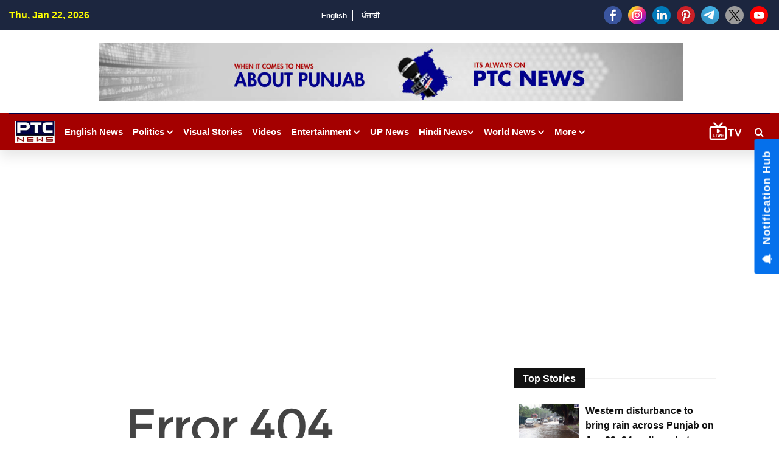

--- FILE ---
content_type: text/html; charset=UTF-8
request_url: https://www.ptcnews.tv/tags/cricketing-acumen
body_size: 88143
content:
<html lang="en">
<head>
    <meta charset="utf-8">
    <meta name="viewport" content="width=device-width, initial-scale=1">
    <meta name="robots" content="index, follow">
	<meta name="robots" content="max-image-preview:large">
    <link href="https://fonts.googleapis.com/css2?family=Lato:wght@400;700;900&display=swap" rel="stylesheet">
    <link rel="stylesheet" href="https://cdnjs.cloudflare.com/ajax/libs/font-awesome/5.15.3/css/all.min.css">
    
	<link rel="shortcut icon" href="https://ptcnews-wp.s3.ap-south-1.amazonaws.com/wp-content/uploads/2022/10/favicon.ico">
	<link rel="apple-touch-icon" href="https://ptcnews-wp.s3.ap-south-1.amazonaws.com/wp-content/uploads/2022/10/favicon.ico">
	
	<!-- new css and js start here -30-09-2023 -->
	<link href="https://media.ptcnews.tv/wp-content/uploads/2025/assests/bootstrap.min.css?v=1.2" rel="stylesheet">
	<script type="text/javascript" src="https://ajax.googleapis.com/ajax/libs/jquery/3.5.1/jquery.min.js"></script>
	<link href="https://ptcnews-wp.s3.ap-south-1.amazonaws.com/wp-content/uploads/2016/header.css?v=1.1" rel="stylesheet">
	<!-- new css and js end here -30-09-2023 -->
	<link rel="stylesheet" href="https://maxcdn.bootstrapcdn.com/font-awesome/4.7.0/css/font-awesome.min.css">
	
	
    <!--<link rel="stylesheet" href="https://cdnjs.cloudflare.com/ajax/libs/OwlCarousel2/2.3.4/assets/owl.carousel.min.css">
    <link rel="stylesheet" href="https://cdnjs.cloudflare.com/ajax/libs/OwlCarousel2/2.3.4/assets/owl.theme.default.min.css">-->
    <!--<link rel="stylesheet" href="https://cdn.jsdelivr.net/jquery.slick/1.5.9/slick.css">-->
	<!--<link rel="stylesheet" href="https://unpkg.com/swiper/swiper-bundle.min.css" />-->
	<!--<link href="https://ptcnews-wp.s3.ap-south-1.amazonaws.com/wp-content/uploads/2022/07/swiperslide.css" rel="stylesheet" /> -->
	<link rel="canonical" href="https://www.ptcnews.tv/tags/cricketing-acumen">
	<!--<link rel="preconnect" crossorigin href="https://asia-south1-justbaat-dev.cloudfunctions.net">
	<link rel="preconnect" crossorigin href="https://justbaat.org">-->
	
	<!--link rel="stylesheet" href="<?//= BASEPATH;?>/all-new1.css">
    <link rel="stylesheet" href="<?//= BASEPATH;?>/app.css">
    <link rel="stylesheet" href="<?//= BASEPATH;?>/custom.css"-->
	
	<link rel="stylesheet" href="https://ptcnews-wp.s3.ap-south-1.amazonaws.com/wp-content/uploads/2022/10/all-new1.css">
    <link rel="stylesheet" href="https://ptcnews-wp.s3.ap-south-1.amazonaws.com/wp-content/uploads/2022/10/app.css">
    <link rel="stylesheet" href="https://ptcnews-wp.s3.ap-south-1.amazonaws.com/wp-content/uploads/2022/10/custom.css">
	
  
	<style>
	h2 span{font-size: 1.5em !important; font-weight: bold} 
	h3 span{font-size: 1.17em !important; font-weight: bold} 
	h4 span{font-size: 1em !important; font-weight: bold} 
	h5 span{font-size: .83em !important; font-weight: bold} 
	h6 span{font-size: .67em !important; font-weight: bold}
	</style>
	
	<script async src="https://securepubads.g.doubleclick.net/tag/js/gpt.js"></script>
	<script>
	window.googletag = window.googletag || {cmd: []};
	googletag.cmd.push(function() {
				var REFRESH_KEY = 'refresh';
			var REFRESH_VALUE = 'true';
			var SECONDS_TO_WAIT_AFTER_VIEWABILITY = 30;
	  
	// Size mappings for different viewport sizes
	var mapping = googletag.sizeMapping()
	  .addSize([1024, 0], [[970, 66], [970, 250], [970, 90], [728, 250], [728, 90], [960, 90]])
	  .addSize([768, 0], [[728, 90], [728, 250]])
	  .addSize([555, 0], [[468, 60], [300, 250], [336, 280], [300, 200], [250, 250]])
	  .addSize([320, 0], [[300, 250], [336, 280], [300, 200], [250, 250], [320, 50], [300, 100], [320, 100]])
	  .addSize([1, 0], [[300, 250], [300, 200], [250, 250], [320, 50], [300, 100], [320, 100]])
	  .build();

	var mapping1 = googletag.sizeMapping()
	  .addSize([1024, 0], [[640, 480], [300, 250], [336, 280]])
	  .addSize([980, 0], [[640, 480], [300, 250], [336, 280]])
	  .addSize([640, 0], [[640, 480], [300, 250], [336, 280]])
	  .addSize([480, 0], [[400, 300], [300, 250], [336, 280]])
	  .addSize([1, 1], [[400, 300], [320, 50], [300, 100], [300, 50]])
	  .build();

	// Define ad slots
	 googletag.defineSlot('/21751221334/ptcnews/ptcnews_top', [[970, 250], [970, 90], [970, 66], [728, 90], [728, 250], [468, 60], [320, 50], [320, 100], [300, 100]], 'ptcnews_top')
	  .defineSizeMapping(mapping)
	  .setTargeting(REFRESH_KEY, REFRESH_VALUE)
	  .addService(googletag.pubads());

	googletag.defineSlot('/21751221334/ptcnews/ptcnews_sidebar_top', [[300, 250],[336, 280],[200, 200], [250, 250] ], 'ptcnews_sidebar_top')
	  .setTargeting(REFRESH_KEY, REFRESH_VALUE)
	  .addService(googletag.pubads());

	googletag.defineSlot('/21751221334/ptcnews/ptcnews_sidebar_mid', [[300, 250],[336, 280],[200, 200], [250, 250]], 'ptcnews_sidebar_mid')
	  .setTargeting(REFRESH_KEY, REFRESH_VALUE)
	  .addService(googletag.pubads());

	googletag.defineSlot('/21751221334/ptcnews/ptcnews_sidebar_bottom', [[300, 250],[336, 280],[300, 600],[300, 1050],[200, 200], [250, 250]], 'ptcnews_sidebar_bottom')
	  .setTargeting(REFRESH_KEY, REFRESH_VALUE)
	  .addService(googletag.pubads());

	googletag.defineSlot('/21751221334/ptcnews/ptcnews_inarticle', [[336, 280], [400, 300], [640, 480], [300, 250]], 'ptcnews_inarticle')
	  .defineSizeMapping(mapping1)
	  .setTargeting(REFRESH_KEY, REFRESH_VALUE)
	  .addService(googletag.pubads());

	// Refresh ads based on viewability
	googletag.pubads().addEventListener('impressionViewable', function(event) {
	  var slot = event.slot;
	  if (slot.getTargeting(REFRESH_KEY).indexOf(REFRESH_VALUE) > -1) {
		setTimeout(function() {
		  googletag.pubads().refresh([slot]);
		}, SECONDS_TO_WAIT_AFTER_VIEWABILITY * 1000);
	  }
	});

	// Optimization and service initialization
	googletag.pubads().enableSingleRequest();
	googletag.enableServices();
	});
	</script>
	
	
	<script async src="https://pagead2.googlesyndication.com/pagead/js/adsbygoogle.js?client=ca-pub-7626770012890039"
     crossorigin="anonymous"></script>

    <!--script type="text/javascript" src="https://cdn.jsdelivr.net/npm/lozad/dist/lozad.min.js"></script-->

    <!--Global site tag (gtag.js) - Google Analytics -->
    <script async src="https://www.googletagmanager.com/gtag/js?id=UA-80211895-1"></script>
    <script>
        window.dataLayer = window.dataLayer || [];
        function gtag(){dataLayer.push(arguments);}
        gtag('js', new Date());

        gtag('config', 'UA-80211895-1');
    </script>

    <!-- Global site tag (gtag.js) - Google Analytics -->
    <script async src="https://www.googletagmanager.com/gtag/js?id=G-X2N6EZDX10"></script>
    <script>
        window.dataLayer = window.dataLayer || [];
        function gtag(){dataLayer.push(arguments);}
        gtag('js', new Date());

        gtag('config', 'G-X2N6EZDX10');
    </script>

    
   <script async src="https://pagead2.googlesyndication.com/pagead/js/adsbygoogle.js"></script>
    <meta name="google" content="notranslate">
    <meta property="fb:pages" content="453129838040424"/>
	<meta property="fb:app_id" content="1238158712962277"/>


			<title>404 - https://www.ptcnews.tv - Page Not Found</title>
		<meta name="description" content=""/>
		<meta name="keywords" content=""/>
		
		<meta property="og:description" content="PTC Punjabi News (ਪੰਜਾਬੀ ਖ਼ਬਰਾਂ) - Get latest and punjab news, punjab latest news, punjab news live,breaking news at leading Punjabi news website. Find top stories related to politics, sports, sandalwood gossips, videos, photo gallery and much more."/>
		<meta property="og:title" content="Punjab News, Latest Breaking News and Live Updates | (ਪੰਜਾਬ ਖ਼ਬਰਾਂ) PTC News"/>
		<meta property="og:locale" content="en_US" />
		<meta property="og:url" content="https://www.ptcnews.tv" />
		<meta name="twitter:card" content="summary_large_image" />
		<meta name="twitter:site" content="@ptcnews" />
		<meta name="twitter:creator" content="@ptcnews" />
		
			
	
	<!--Start common schema for all pages--> 
	 <script type="application/ld+json">
	 {
		 "@context":"http://schema.org",
		 "name":"PTC News",
		 "@type":"Organization",
		 "url":"https://www.ptcnews.tv",
		 "logo": {
				  "@type": "ImageObject",
				  "url": "https://ptcnews-wp.s3.ap-south-1.amazonaws.com/wp-content/uploads/2022/09/small-logo.png",
				  "width":"600",
				  "height":"60"
				},
		 "address":[
		            {"@type":"PostalAddress",
					"streetAddress":"Plot No. 78 Okhla Industrial Area Phase – 3",
					"addressLocality":"New Delhi",
					"addressRegion":"India",
					"postalCode":"110020",
					"Telephone":"+91-11-41090809"
					}
					],
					"sameAs":
					[["https://www.facebook.com/ptcnewsonline","https://twitter.com/ptcnews","https://www.youtube.com/user/PTCNewsIndia"]]
	}
	</script>
	 
	 
	 
	 <script type="application/ld+json">{
		                                  "@context":"http://schema.org",
										  "@type":"WebSite",
										  "name": "PTC News",
										  "alternateName" : "PTC News",
										  "url":"https://www.ptcnews.tv",
										  "potentialAction": {
											"@type": "SearchAction",
											"target": {
											"@type": "EntryPoint",
											"urlTemplate": "https://www.ptcnews.tv/searchview/{search_term_string}"
											},
											"query-input": "required name=search_term_string"
											}
										  }
										  </script>
	 
	 <!--Start common schema for all pages-->
	
	<script src="https://ajax.googleapis.com/ajax/libs/jquery/3.5.1/jquery.min.js"></script>
	<!--<script src="https://cdn.jsdelivr.net/npm/bootstrap@5.2.0-beta1/dist/js/bootstrap.bundle.min.js" integrity="sha384-pprn3073KE6tl6bjs2QrFaJGz5/SUsLqktiwsUTF55Jfv3qYSDhgCecCxMW52nD2" crossorigin="anonymous"></script>-->
    
	<!--Start taboola script-->
	<script type="text/javascript">
	window._taboola = window._taboola || [];
	_taboola.push({article:'auto'});
	!function (e, f, u, i) {
	if (!document.getElementById(i)){
	e.async = 1;
	e.src = u;
	e.id = i;
	f.parentNode.insertBefore(e, f);
	}
	}(document.createElement('script'),
	document.getElementsByTagName('script')[0],
	'//cdn.taboola.com/libtrc/ptcnetwork-ptcnews/loader.js',
	'tb_loader_script');
	if(window.performance && typeof window.performance.mark == 'function')
	{window.performance.mark('tbl_ic');}
	</script>
	<!--End taboola script-->
	
	<style>
		.iw-search-field input.iw-search-btn {
			background: #9a0909;
			color: #fff;
			border: none;
			font-size: 13px;
			font-weight: 600;
			padding: 0 15px;
		}
		.iw-search-area {
			width:35px;
			height:35px;
			line-height:35px;
			text-align:center;
			margin-left:10px;
			position:relative;
			display:flex;
			align-items:center;
			justify-content:center
		}
		.iw-search-area>i {
			cursor:pointer;
			color:#fff
		}
		.iw-search-field {
			position:absolute;
			right:0;
			z-index:99999;
			top:50px;
			width:310px;
			display:none;
			background:#fff;
			border-top:2px solid #9a0909;
			padding:15px 15px 0;
			box-shadow:0 0 10px rgb(0 0 0 / 30%)
		}
		.iw-search-field:before {
			content:'';
			position:absolute;
			right:8px;
			top:-16px;
			width:0;
			height:0;
			border:7px solid transparent;
			border-bottom:7px solid #9a0909;
			border-right:7px solid transparent;
			border-left:7px solid transparent
		}
		.iw-search-field form {
			padding-bottom:15px;
			border-bottom:1px solid #ccc;
			margin:0 -15px
		}
		.iw-search-field form .input-group {
			padding:0 15px
		}
		.iw-search-field input.iw-search-btn {
			background:#9a0909;
			color:#fff;
			border:none;
			font-size:13px;
			font-weight:600;
			padding:0 15px
		}
		.iw-search-result-wrapper .iw-search-list ul {
			margin:0;
			padding:0;
			list-style:none
		}
		.iw-header-main .not-transparent {
			position: fixed;
			left: 0;
			top: 0;
			right: 0;
			z-index: 9;
		}
		@media (max-width: 767px){
			.iw-main-navigation>.iw-logo-area {
			    display: block;
			    padding: 3px;
			    margin-left: 13px;
			}
		}
	</style>
<script> window._izq = window._izq || []; window._izq.push(["init"]); </script>
<script src="https://cdn.izooto.com/scripts/8f0bc242690bad01e76b8b25c4ce99ea4ba4f5d5.js"></script>
<!-- Google Tag Manager -->
<script>(function(w,d,s,l,i){w[l]=w[l]||[];w[l].push({'gtm.start':
new Date().getTime(),event:'gtm.js'});var f=d.getElementsByTagName(s)[0],
j=d.createElement(s),dl=l!='dataLayer'?'&l='+l:'';j.async=true;j.src=
'https://www.googletagmanager.com/gtm.js?id='+i+dl;f.parentNode.insertBefore(j,f);
})(window,document,'script','dataLayer','GTM-58XN2R8G');</script>
<!-- End Google Tag Manager -->

<script type="text/javascript">
    (function(c,l,a,r,i,t,y){
        c[a]=c[a]||function(){(c[a].q=c[a].q||[]).push(arguments)};
        t=l.createElement(r);t.async=1;t.src="https://www.clarity.ms/tag/"+i;
        y=l.getElementsByTagName(r)[0];y.parentNode.insertBefore(t,y);
    })(window, document, "clarity", "script", "rcrclutele");
</script>
</head>   	
<body>
<!-- Google Tag Manager (noscript) -->
<noscript>
<iframe src="https://www.googletagmanager.com/ns.html?id=GTM-58XN2R8G"
height="0" width="0" style="display:none;visibility:hidden"></iframe>
</noscript>
<!-- End Google Tag Manager (noscript) -->
<div id="main-header">
   <div class="site-mobile-menu">
      <div class="site-mobile-menu-header">
         <div class="site-mobile-menu-close">
            <i class="fas fa-times closemenu"></i> 
            <div class="iw-mobile-social">
               <div class="iw-social-icon-area">
                  <ul>
                     					 
                     <li><a href="https://www.facebook.com/ptcnewsonline/" target="_blank"><img src="https://media.ptcnews.tv/wp-content/uploads/2023/06/small-facebook.png"></a></li>
                     <li><a href="https://www.instagram.com/ptc_news" target="_blank"><img src="https://media.ptcnews.tv/wp-content/uploads/2023/06/small-instagram.png"></a></li>
                     <li><a href="https://www.linkedin.com/company/70027467/admin/" target="_blank"><img src="https://media.ptcnews.tv/wp-content/uploads/2023/06/small-linkedin.png"></a></li>
                     <li><a href="https://in.pinterest.com/ptcnewsonline/" target="_blank"><img src="https://media.ptcnews.tv/wp-content/uploads/2023/06/small-pinterest.png"></a></li>
                     <li><a href="http://t.me/PTC_News" target="_blank"><img src="https://media.ptcnews.tv/wp-content/uploads/2023/06/small-tele.png"></a></li>
                     <li><a href="https://twitter.com/ptcnews" target="_blank"><img src="https://media.ptcnews.tv/wp-content/uploads/2023/08/small-twitter-new.png"></a></li>
                     <li><a href="https://www.youtube.com/user/PTCNewsIndia" target="_blank"><img src="https://media.ptcnews.tv/wp-content/uploads/2023/06/small-youtube.png"></a></li>
                     <!-- <li><a href="https://www.kooapp.com/profile/ptcnews" target="_blank"><img src="https://media.ptcnews.tv/wp-content/uploads/2023/06/small-koo.png"></a></li> -->
					 
                  </ul>
               </div>
            </div>
         </div>
      </div>
      <div class="site-mobile-menu-body">
         <ul class="site-nav-wrap" >
		 
			<li class="has-children">
               <a href="https://www.ptcnews.tv/english-news"><span>English News</span></a>               
            </li>
						<li class="has-children">
				 <span id="collapesmenu_4" data-toggle="collapse" data-target="#collapseItem4" aria-expanded="false" class="fas fa-chevron-down arrow-collapse collapsed"></span> <a href="https://www.ptcnews.tv/politics" class="submenu-item">Politics</a>
				 <ul id="collapseItem4" class="collapse">
					<li><a href="https://www.ptcnews.tv/politics/punjab">Punjab</a></li>
					<li><a href="https://www.ptcnews.tv/politics/chandigarh">Chandigarh</a></li>
					<li><a href="https://www.ptcnews.tv/politics/delhi">Delhi</a></li>
					<li><a href="https://www.ptcnews.tv/politics/haryana">Haryana</a></li>
					<li><a href="https://www.ptcnews.tv/politics/himachal">Himachal</a></li>
					<li><a href="https://www.ptcnews.tv/politics/jammu-kashmir">Jammu &amp; Kashmir</a></li>
					<li><a href="https://www.ptcnews.tv/politics/uttar-pradesh">Uttar Pradesh</a></li>
				 </ul>
			</li>			
			<!--li><a href="<?//= BASEPATH;?>/tag/haryana-election">Haryana Election</a></li-->
			<li><a href="https://www.ptcnews.tv/visualstory-category/pa">Visual Stories</a></li>
			<li><a href="https://www.ptcnews.tv/videos">Videos</a></li>
			<li class="has-children" >
               <span id="collapesmenu_1" data-toggle="collapse" data-target="#collapseItem1" aria-expanded="false" class="fas fa-chevron-down arrow-collapse collapsed" ></span> <a href="https://www.ptcnews.tv/entertainment"><span>Entertainment</span></a> 
               <ul id="collapseItem1" class="collapse">
                  <li><a href="https://www.ptcnews.tv/entertainment/bollywood" class="submenu-item"><span>Bollywood</span></a></li>
                  <li><a href="https://www.ptcnews.tv/entertainment/music" class="submenu-item"><span>Music</span></a></li>
                  <li><a href="https://www.ptcnews.tv/entertainment/pollywood" class="submenu-item"><span>Pollywood</span></a></li>
               </ul>
            </li>
			<li><a target="_blank" href="https://up.ptcnews.tv/">Uttar Pradesh</a></li>
            <li class="has-children" >
               <span id="collapesmenu_0" data-toggle="collapse" data-target="#collapseItem0" aria-expanded="false" class="fas fa-chevron-down arrow-collapse collapsed" ></span> 
			   <a href="javascript:void(0)"><span>Hindi News</span></a>
               <ul id="collapseItem0" class="collapse">
                  <li><a href="https://www.ptcnews.tv/hindi-news/ptc-hindi-news-haryana" class="submenu-item">हरियाणा</a></li>
                  <li><a href="https://www.ptcnews.tv/hindi-news/ptc-hindi-news-himachal" class="submenu-item">हिमाचल</a></li>
               </ul>
            </li>
            <li class="has-children">
               <span id="collapesmenu_2" data-toggle="collapse" data-target="#collapseItem2" aria-expanded="false" class="fas fa-chevron-down arrow-collapse collapsed" ></span> <a href="https://www.ptcnews.tv/world-news"><span>World News</span></a> 
               <ul id="collapseItem2" class="collapse">
                  <li><a href="https://www.ptcnews.tv/world-news/usa" class="submenu-item">USA</a></li>
                  <li><a href="https://www.ptcnews.tv/world-news/canada" class="submenu-item">Canada</a></li>
                  <li><a href="https://www.ptcnews.tv/world-news/uk" class="submenu-item">UK</a></li>
                  <li><a href="https://www.ptcnews.tv/world-news/australia" class="submenu-item">Australia</a></li>
               </ul>
            </li>
            <!--<li><a href="/health-and-fitness"><span>Health</span></a></li>-->
            <!--li><a href="/jobs-and-education"><span>Education</span></a></li-->
            <!--li><a href="/sports"><span>Sports</span></a></li-->
			
            <!--li><a href="/budget"><span>Budget 2023</span></a></li-->
            <li><a href="https://www.ptcnews.tv/new-ptc-live"><span>PTC Live</span></a></li>
            <li class="has-children" >
               <span id="collapesmenu_3" data-toggle="collapse" data-target="#collapseItem3" aria-expanded="false" class="fas fa-chevron-down arrow-collapse collapsed"></span> <a href="javascript:void(0)"><span>More</span></a> 
               <ul id="collapseItem3" class="collapse">                  
				  <li><a href="https://www.ptcnews.tv/health-and-fitness" class="submenu-item">Health</a></li>
                  <li><a href="https://www.ptcnews.tv/business" class="submenu-item">Business</a></li>
                  <li><a href="https://www.ptcnews.tv/immigration" class="submenu-item">Immigration</a></li>
                  <li><a href="https://www.ptcnews.tv/automobiles" class="submenu-item">Automobiles</a></li>
				  <li><a href="https://www.ptcnews.tv/sports">Sports</a></li>
				                 </ul>
            </li>
         </ul>
      </div>
   </div>
   <div class="iw-topheader">
      <div class="container-fluid">
         <div class="iw-topheader-inner">
            <div class="iw-topheader-left">
               <div class="iw-data-time">Thu, Jan 22, 2026</div>
            </div>
            <div class="iw-topheader-mid">
               <div class="iw-language-options">
                  <ul>
                     <li><a href="https://www.ptcnews.tv/english-news">English</a></li>
                     <!--li><a href="">हिंदी</a></li-->
                     <li><a href="https://www.ptcnews.tv/latest-punjabi-news">ਪੰਜਾਬੀ</a></li>
                  </ul>
               </div>
            </div>
            <div class="iw-topheader-right">
               <div class="iw-social-icon-area">
                  <ul>
                     					 <li><a href="https://www.facebook.com/ptcnewsonline/" target="_blank"><img src="https://media.ptcnews.tv/wp-content/uploads/2023/06/small-facebook.png"></a></li>
                     <li><a href="https://www.instagram.com/ptc_news" target="_blank"><img src="https://media.ptcnews.tv/wp-content/uploads/2023/06/small-instagram.png"></a></li>
                     <li><a href="https://www.linkedin.com/company/70027467/admin/" target="_blank"><img src="https://media.ptcnews.tv/wp-content/uploads/2023/06/small-linkedin.png"></a></li>
                     <li><a href="https://in.pinterest.com/ptcnewsonline/" target="_blank"><img src="https://media.ptcnews.tv/wp-content/uploads/2023/06/small-pinterest.png"></a></li>
                     <li><a href="http://t.me/PTC_News" target="_blank"><img src="https://media.ptcnews.tv/wp-content/uploads/2023/06/small-tele.png"></a></li>
                     <li><a href="https://twitter.com/ptcnews" target="_blank"><img src="https://media.ptcnews.tv/wp-content/uploads/2023/08/small-twitter-new.png"></a></li>
                     <li><a href="https://www.youtube.com/user/PTCNewsIndia" target="_blank"><img src="https://media.ptcnews.tv/wp-content/uploads/2023/06/small-youtube.png"></a></li>
                     <!-- <li><a href="https://www.kooapp.com/profile/ptcnews" target="_blank"><img src="https://media.ptcnews.tv/wp-content/uploads/2023/06/small-koo.png"></a></li> -->
                  </ul>
               </div>
            </div>
         </div>
      </div>
   </div>
   <div class="iw-header-mid-area">
      <div class="container-fluid">
         <div class="row align-items-center">
            <div class="col-md-12 text-center">
               <div class="iw-adv-area">                 
				  <div class="iw-adv-area iw-width"><a href="#"><img src="https://ptcnews-wp.s3.ap-south-1.amazonaws.com/wp-content/uploads/2018/08/Website-Banner.jpg" alt="adv-img"></a></div>				  
				  
				   				  
               </div>
            </div>
         </div>
      </div>
   </div>
   <div class="iw-header-main">
      <div class="container-fluid">
         <div class="iw-header-inner">
            <div id="mob_menu"  class="iw-hamburger">
			    <i class="fas fa-bars"></i>
			</div>
            <div class="iw-main-navigation">
               <div class="iw-logo-area"><a href="https://www.ptcnews.tv"><img src="https://ptcnews-wp.s3.ap-south-1.amazonaws.com/wp-content/uploads/2022/07/ptcnews-logo.jpg" alt="logo"></a></div>
               <ul>
				<li class="has-children">
                     <a href="https://www.ptcnews.tv/english-news">English News </a>
                 </li>
			   
				
									<li class="has-children">
						<a href="https://www.ptcnews.tv/politics">Politics <span class="fas fa-chevron-down"></span></a> 
						<ul>
							<li><a href="https://www.ptcnews.tv/politics/punjab">Punjab</a></li>
							<li><a href="https://www.ptcnews.tv/politics/chandigarh">Chandigarh</a></li>
							<li><a href="https://www.ptcnews.tv/politics/delhi">Delhi</a></li>
							<li><a href="https://www.ptcnews.tv/politics/haryana">Haryana</a></li>
							<li><a href="https://www.ptcnews.tv/politics/himachal">Himachal</a></li>
							<li><a href="https://www.ptcnews.tv/politics/jammu-kashmir">Jammu &amp; Kashmir</a></li>
							<li><a href="https://www.ptcnews.tv/politics/uttar-pradesh">Uttar Pradesh</a></li>
						</ul>
					</li>
                    <li><a href="https://www.ptcnews.tv/visualstory-category">Visual Stories</a></li>					
					<!--li><a href="<?//= BASEPATH;?>/tag/haryana-election">Haryana Election</a></li-->
					<li><a href="https://www.ptcnews.tv/videos">Videos</a></li>
					<li class="has-children iw-megamenu">
                     <a href="https://www.ptcnews.tv/entertainment">Entertainment <span class="fas fa-chevron-down"></span></a>
                     <ul class="iw-submenu">
                        <li>
                           <div class="iw-sub_megamenu-list">
                              <div class="iw-submenu-categories">
                                 <ul>
                                    <li class="cat-active" id="all"><a href="https://www.ptcnews.tv/entertainment" class="submenu-item all"><span>All</span></a></li>
                                    <li class="" id="bollywood"><a href="https://www.ptcnews.tv/entertainment/bollywood" class="submenu-item bollywood"><span>Bollywood</span></a></li>
                                    <li class="" id="music"><a href="https://www.ptcnews.tv/entertainment/music" class="submenu-item music"><span>Music</span></a></li>
                                    <li class="" id="pollywood"><a href="https://www.ptcnews.tv/entertainment/pollywood" class="submenu-item pollywood"><span>Pollywood</span></a></li>
                                 </ul>
                              </div>
                              <div class="iw-submenu-content">
                                 <div class="iw-content-wrapper">
                                    <div class="iw-top-stories pb-4">
                                       <!----> 
                                       <div class="iw-wrapper">
                                          <div class="row" id="mediadataload"></div>
                                          <!---->
                                       </div>
                                       <div id="pagination-16">
                                          <!----> 
                                          <div id="uid_16" class="iw-pagination-control">									
											<a class="iw-prev-btn" id="iw-previous-btn" style="display:none;">
												<span class="fas fa-chevron-left" id="previousBtn" data-previouspageno="" ></span>
											</a> 
											<a class="iw-next-btn" id="iw-nxt-btn">
												<span class="fas fa-chevron-right" id="nxtBtn" data-nxtpageno="" ></span>
											</a>
										  </div>
                                          <!---->
                                       </div>
                                    </div>
                                 </div>
                              </div>
                           </div>
                        </li>
                     </ul>
                  </li>					
				  <li><a target="_blank" href="https://up.ptcnews.tv/">UP News</a></li>
                  <li class="has-children">
                     <a href="javascript:void(0)">Hindi News<span class="fas fa-chevron-down"></span></a> 
                     <ul>
                        <li><a href="https://www.ptcnews.tv/hindi-news/ptc-hindi-news-haryana">हरियाणा</a></li>
                        <li><a href="https://www.ptcnews.tv/hindi-news/ptc-hindi-news-himachal">हिमाचल</a></li>
                     </ul>
                  </li>
                  <li class="has-children">
                     <a href="https://www.ptcnews.tv/world-news">World News <span class="fas fa-chevron-down"></span></a> 
                     <ul>
                        <li><a href="https://www.ptcnews.tv/world-news/usa">USA</a></li>
                        <li><a href="https://www.ptcnews.tv/world-news/canada">Canada</a></li>
                        <li><a href="https://www.ptcnews.tv/world-news/uk">UK</a></li>
                        <li><a href="https://www.ptcnews.tv/world-news/australia">Australia</a></li>
                     </ul>
                  </li>
                  
                  <!--li><a href="/sports">Sports</a></li-->
				  
                  <!--li><a href="/budget">Budget 2023</a></li-->
				  <!--li><a href="/jobs-and-education">Education</a></li-->
                  <li class="has-children">
                     <a href="#">More <span class="fas fa-chevron-down"></span></a> 
                     <ul>
                        <li><a href="https://www.ptcnews.tv/health-and-fitness">Health</a></li>
                        <li><a href="https://www.ptcnews.tv/business">Business</a></li>
                        <li><a href="https://www.ptcnews.tv/immigration">Immigration</a></li>
                        <li><a href="https://www.ptcnews.tv/automobiles">Automobiles</a></li>
						<li><a href="https://www.ptcnews.tv/sports">Sports</a></li>
						                     </ul>
                  </li>
               </ul>
            </div>
            <div class="ptc-live-tv" style="margin-left:auto;">
               <a href="https://www.ptcnews.tv/new-ptc-live?utm_source=livetv&utm_medium=livetv&utm_campaign=live_tv_icon"><img src="https://media.ptcnews.tv/wp-content/uploads/2025/assests/livetv-icon.gif"></a>
            </div>
			<div  class="iw-search-area">
			    <i id="searchbutton" class="fa fa-search"></i>
			    <div  id="searchbox" class="iw-search-field" style="display: none;">
			        <form  method="GET" action="#">
			            <div class="input-group">
							<input type="text" name="searchstr" id="searchstr" placeholder="Search here.." class="form-control">
							<button type="button" name="searchbtn" id="searchbtn" class="iw-search-btn" style="background:#9a0909; color:#fff; border:none; font-size; 13px; font-weight:600; padding: 0 15px;">Click Me</button>
			            </div>
			        </form>
					
					<div class="iw-search-result-wrapper">
						<div class="iw-search-list" id="searched_data">
						</div>
					</div>
					 <form  method="POST" action="https://www.ptcnews.tv/searchview">
					<div class="iw-view-all-list-area" style="display:none;">
					    <input type="hidden" name="strr" id="strr">
					    <button type="submit" name="setSearchString" id="setSearchString" class="iw-search-btn" style="background:#9a0909; color:#fff; border:none; font-size; 13px; font-weight:600; padding: 0 15px; margin-top:10px">View more results</button>
					</div>
					</form>
			    </div>
			</div>
         </div>
      </div>
   </div>
</div>
<script>
$(document).ready(function(){
	var nxtBtn = '';
	var previousBtn = '';
	var totalRows = '';
	var pageNumber = '';
	var totalPages = '';
	var previousPageNumber = '';
	
	jQuery.ajax({
		url: 'https://www.ptcnews.tv/entertainpagination',
		type: 'POST',
		data: {'cat_id':30},
		success: function(results){
			//console.log(results);
			$('#mediadataload').html('');
			var filterdData= JSON.parse(results);
            var html = '';
		    html+=filterdData['data'];
		    $('#mediadataload').append(html);
			$('.iw-previous-btn').css({"display":"none"});
			totalPages = filterdData['totalPages'];
			pageNumber = filterdData['pageno']+1;
			
			
			if(filterdData['pageno']>=totalPages){
				$('#iw-nxt-btn').css({"display":"none"});
			}else{
				$('#nxtBtn').attr('data-nxtpageno',pageNumber);
				totalRows = filterdData['totalRows'];
			    $('#nxtBtn').attr('data-nxttotalRows',totalRows);
				//$('#nxtBtn').attr('data-searchString',searchString);
			}
		}
	});


	$(".all").hover(function(){
		$("#all").addClass("cat-active");
		$("#bollywood").removeClass("cat-active");
		$("#music").removeClass("cat-active");
		$("#pollywood").removeClass("cat-active");
		
		//var href = $(this).prop('href');
		jQuery.ajax({
			url: 'https://www.ptcnews.tv/entertainpagination',
			type: 'POST',
			data: {'cat_id':30},
			success: function(results){
				//console.log(results);
				$('#mediadataload').html('');
				var filterdData= JSON.parse(results);
				var html = '';
				html+=filterdData['data'];
				$('#mediadataload').append(html);
				$('.iw-previous-btn').css({"display":"none"});
				totalPages = filterdData['totalPages'];
				pageNumber = filterdData['pageno']+1;
				if(filterdData['pageno']>=totalPages){
					$('#iw-nxt-btn').css({"display":"none"});
				}else{
					$('#nxtBtn').attr('data-nxtpageno',pageNumber);
					totalRows = filterdData['totalRows'];
					$('#nxtBtn').attr('data-nxttotalRows',totalRows);
					//$('#nxtBtn').attr('data-searchString',searchString);
				}
			}
		});
	});
	
	
	$(".bollywood").hover(function(){

		$("#bollywood").addClass("cat-active");
		$("#all").removeClass("cat-active");		
		$("#music").removeClass("cat-active");
		$("#pollywood").removeClass("cat-active");
		
		//var href = $(this).prop('href');
		
		jQuery.ajax({
			url: 'https://www.ptcnews.tv/entertainpagination',
			type: 'POST',
			data: {'cat_id':25},
			success: function(results){
				//console.log(results);
				$('#mediadataload').html('');
				var filterdData= JSON.parse(results);
				var html = '';
				html+=filterdData['data'];
				$('#mediadataload').append(html);
				$('.iw-previous-btn').css({"display":"none"});
				totalPages = filterdData['totalPages'];
				pageNumber = filterdData['pageno']+1;
				if(filterdData['pageno']>=totalPages){
					$('#iw-nxt-btn').css({"display":"none"});
				}else{
					$('#nxtBtn').attr('data-nxtpageno',pageNumber);
					totalRows = filterdData['totalRows'];
					$('#nxtBtn').attr('data-nxttotalRows',totalRows);
					//$('#nxtBtn').attr('data-searchString',searchString);
				}
			}
		});		 
	});
	
	$(".music").hover(function(){
		$("#music").addClass("cat-active");
		$("#bollywood").removeClass("cat-active");
		$("#pollywood").removeClass("cat-active");
		$("#all").removeClass("cat-active");
		
		//var href = $(this).prop('href');		
		jQuery.ajax({
			url: 'https://www.ptcnews.tv/entertainpagination',
			type: 'POST',
			data: {'cat_id':33},
			success: function(results){
				//console.log(results);
				$('#mediadataload').html('');
				var filterdData= JSON.parse(results);
				var html = '';
				html+=filterdData['data'];
				$('#mediadataload').append(html);
				$('.iw-previous-btn').css({"display":"none"});
				totalPages = filterdData['totalPages'];
				pageNumber = filterdData['pageno']+1;
				if(filterdData['pageno']>=totalPages){
					$('#iw-nxt-btn').css({"display":"none"});
				}else{
					$('#nxtBtn').attr('data-nxtpageno',pageNumber);
					totalRows = filterdData['totalRows'];
					$('#nxtBtn').attr('data-nxttotalRows',totalRows);
					//$('#nxtBtn').attr('data-searchString',searchString);
				}
			}
		});	
		 
	});
	
	$(".pollywood").hover(function(){
		$("#pollywood").addClass("cat-active");
		$("#music").removeClass("cat-active");
		$("#bollywood").removeClass("cat-active");
		$("#all").removeClass("cat-active");
		
		//var href = $(this).prop('href');
		
		
		jQuery.ajax({
			url: 'https://www.ptcnews.tv/entertainpagination',
			type: 'POST',
			data: {'cat_id':32},
			success: function(results){
				//console.log(results);
				$('#mediadataload').html('');
				var filterdData= JSON.parse(results);
				var html = '';
				html+=filterdData['data'];
				$('#mediadataload').append(html);
				$('.iw-previous-btn').css({"display":"none"});
				totalPages = filterdData['totalPages'];
				pageNumber = filterdData['pageno']+1;
				if(filterdData['pageno']>=totalPages){
					$('#iw-nxt-btn').css({"display":"none"});
				}else{
					$('#nxtBtn').attr('data-nxtpageno',pageNumber);
					totalRows = filterdData['totalRows'];
					$('#nxtBtn').attr('data-nxttotalRows',totalRows);
					//$('#nxtBtn').attr('data-searchString',searchString);
				}
			}
		});
	});


	$("#iw-previous-btn").click(function(){
		
		if($('#all').hasClass('cat-active')){
			//alert('all');			
			var cat_id = 30;
		}else if($('#pollywood').hasClass('cat-active')){
			//alert('pollywood');
			var cat_id = 32;
		}else if($('#bollywood').hasClass('cat-active')){
			//alert('bollywood');
			var cat_id = 25;
		}else if($('#music').hasClass('cat-active')){
			//alert('music');
			var cat_id = 33;
		}else{
			//alert('30');
			var cat_id = 30;
		}			
		
		jQuery.ajax({  
			url: 'https://www.ptcnews.tv/entertainpagination',
			type: 'POST',
			data: {'cat_id':cat_id, 'pageno':previousPageNumber, 'total_pages':totalRows},
			success: function(results){
				console.log(results);
				$('#mediadataload').html('');
				var prevFilterdData= JSON.parse(results);
                var preHtml = '';
		        preHtml+=prevFilterdData['data'];			
		        $('#mediadataload').append(preHtml);
				totalPages = prevFilterdData['totalPages'];
				
				if(prevFilterdData['pageno']<= 1){
				    $('#iw-previous-btn').css({"display":"none"});
				}else{
					previousPageNumber = prevFilterdData['pageno']-1;
					$('#iw-previous-btn').css({"display":"inline-flex"});
					$('#previousBtn').attr('data-previouspageno',previousPageNumber);
				}

				if(prevFilterdData['pageno']>=totalPages){
				    $('#iw-nxt-btn').css({"display":"none"});
				}else{
					var newPageNumber = prevFilterdData['pageno']+1;
				    pageNumber = newPageNumber;
			        $('#nxtBtn').attr('data-nxtpageno',pageNumber);
			        totalRows = prevFilterdData['totalRows'];
			        $('#nxtBtn').attr('data-nxttotalRows',totalRows);
					$('#iw-nxt-btn').css({"display":"inline-flex"});
				}
			}
		});
	});	
	
	
	$("#iw-nxt-btn").click(function(){
		
		if($('#all').hasClass('cat-active')){
			//alert('yes');			
			var cat_id = 30;
		}else if($('#pollywood').hasClass('cat-active')){
			var cat_id = 32;
		}else if($('#bollywood').hasClass('cat-active')){
			var cat_id = 25;
		}else if($('#music').hasClass('cat-active')){
			var cat_id = 33;
		}else{
			var cat_id = 30;
		}
		
		jQuery.ajax({  
			url: 'https://www.ptcnews.tv/entertainpagination',
			type: 'POST',
			data: {'cat_id':cat_id,'pageno':pageNumber, 'total_pages':totalRows},
			
			success: function(results) {
				console.log(results);
				$('#mediadataload').html('');
				var nextFilterdData= JSON.parse(results);
                var nextHtml = '';
		        nextHtml+=nextFilterdData['data'];			
		        $('#mediadataload').append(nextHtml);
				totalPages = nextFilterdData['totalPages'];
				if(nextFilterdData['pageno']<= 1){
				    $('#iw-previous-btn').css({"display":"none"});
				}else{
					previousPageNumber = nextFilterdData['pageno']-1;
					$('#iw-previous-btn').css({"display":"inline-flex"});
					$('#previousBtn').attr('data-previouspageno',previousPageNumber);
				}
				
				if(nextFilterdData['pageno']>=totalPages){
				    $('#iw-nxt-btn').css({"display":"none"});
				}else{
					var newPageNumber = nextFilterdData['pageno']+1;
				    pageNumber = newPageNumber;
			        $('#nxtBtn').attr('data-nxtpageno',pageNumber);
			        totalRows = nextFilterdData['totalRows'];
			        $('#nxtBtn').attr('data-nxttotalRows',totalRows);
				}
			}
		});
	});
	
});
</script>


<section id="post" class="py-4" style="transform: none;">
<div class="iw-post-grid-wrapper" style="transform: none;">
<div class="container" style="transform: none;">


<div class="row" style="transform: none;">
<div class="col-md-8">
<div class="row theiaStickySidebar">
<img src="https://ptcnews-wp.s3.ap-south-1.amazonaws.com/wp-content/uploads/2022/07/error-404.png">
</div>


<!--Ads After Latest News-->    
<!--ins class="adsbygoogle" style="display:block" data-ad-client="ca-pub-7626770012890039" data-ad-slot="7827438530" data-ad-format="auto" data-full-width-responsive="true">
</ins-->

</div>


<div class="col-md-4 sidebar" style="position: relative; overflow: visible; box-sizing: border-box; min-height: 1px;">
<div class="theiaStickySidebar" style="padding-top: 1px; padding-bottom: 1px; position: static; transform: none; left: 885.5px; top: 0px;">
<div class="mb-4">
<div>
</div>
</div> 




<div class="iw-top-stories iw-stories-style pb-4 iw-skyblue-sec">
<div class="sec-title border-0">
<h2 class="iw-main-heading-title">Top Stories</h2>
</div>
<div class="row">
<div class="col-md-12">
<div class="iw-module-wrapper style2 mb-3">
<div class="iw-module-thumbnail">
<a href="https://www.ptcnews.tv/punjab-2/western-disturbance-punjab-rain-yellow-alert-gurdaspur-pathankot-amritsar-4420408">
<img src="https://media.ptcnews.tv/wp-content/uploads/2026/01/42d03355e025c23243346128d01a358b_1280X720.webp" alt="" title="Western disturbance to bring rain across Punjab on Jan 23–24; yellow alert issued for Gurdaspur, Pathankot, Amritsar"></a>
</div>
<div class="iw-module-details">
<div class="iw-module-title-area">
<h3 class="iw-news-title">
<a href="https://www.ptcnews.tv/punjab-2/western-disturbance-punjab-rain-yellow-alert-gurdaspur-pathankot-amritsar-4420408" title="Western disturbance to bring rain across Punjab on Jan 23–24; yellow alert issued for Gurdaspur, Pathankot, Amritsar">Western disturbance to bring rain across Punjab on Jan 23–24; yellow alert issued for Gurdaspur, Pathankot, Amritsar</a>
</h3>
</div>
<div class="iw-module-meta-info"><span class="iw-post-date">
January 22nd 2026</span>
</div>
</div>
</div>
<div class="iw-module-wrapper style2 mb-3">
<div class="iw-module-thumbnail">
<a href="https://www.ptcnews.tv/punjab-2/blast-threat-email-to-dips-school-in-tanda-ahead-of-cm-mann-republic-day-event-4420402">
<img src="https://media.ptcnews.tv/wp-content/uploads/2026/01/100648b047eb4646fda4e9cb626b933d_1280X720.webp" alt="" title="Blast threat email to DIPS school in Tanda ahead of CM Mann’s Republic Day event; probe underway"></a>
</div>
<div class="iw-module-details">
<div class="iw-module-title-area">
<h3 class="iw-news-title">
<a href="https://www.ptcnews.tv/punjab-2/blast-threat-email-to-dips-school-in-tanda-ahead-of-cm-mann-republic-day-event-4420402" title="Blast threat email to DIPS school in Tanda ahead of CM Mann’s Republic Day event; probe underway">Blast threat email to DIPS school in Tanda ahead of CM Mann’s Republic Day event; probe underway</a>
</h3>
</div>
<div class="iw-module-meta-info"><span class="iw-post-date">
January 22nd 2026</span>
</div>
</div>
</div>
<div class="iw-module-wrapper style2 mb-3">
<div class="iw-module-thumbnail">
<a href="https://www.ptcnews.tv/punjab-2/punjab-launches-rs-10-lakh-mukh-mantri-sehat-bima-yojana-who-is-eligible-for-it-4420388">
<img src="https://media.ptcnews.tv/wp-content/uploads/2026/01/72ed3b7f34e4ed2d75370f1835e02548_1280X720.webp" alt="" title="Punjab launches Rs 10 lakh Mukh Mantri Sehat Bima Yojana; who is eligible for it?"></a>
</div>
<div class="iw-module-details">
<div class="iw-module-title-area">
<h3 class="iw-news-title">
<a href="https://www.ptcnews.tv/punjab-2/punjab-launches-rs-10-lakh-mukh-mantri-sehat-bima-yojana-who-is-eligible-for-it-4420388" title="Punjab launches Rs 10 lakh Mukh Mantri Sehat Bima Yojana; who is eligible for it?">Punjab launches Rs 10 lakh Mukh Mantri Sehat Bima Yojana; who is eligible for it?</a>
</h3>
</div>
<div class="iw-module-meta-info"><span class="iw-post-date">
January 22nd 2026</span>
</div>
</div>
</div>
<div class="iw-module-wrapper style2 mb-3">
<div class="iw-module-thumbnail">
<a href="https://www.ptcnews.tv/punjab-2/wanted-criminal-shot-dead-in-ludhiana-park-police-probe-gang-rivalry-angle-4420354">
<img src="https://media.ptcnews.tv/wp-content/uploads/2026/01/4ccbfd8a1f778d430af061719892bc9a_1280X720.webp" alt="" title="Wanted criminal shot dead in Ludhiana park, police probe gang rivalry angle"></a>
</div>
<div class="iw-module-details">
<div class="iw-module-title-area">
<h3 class="iw-news-title">
<a href="https://www.ptcnews.tv/punjab-2/wanted-criminal-shot-dead-in-ludhiana-park-police-probe-gang-rivalry-angle-4420354" title="Wanted criminal shot dead in Ludhiana park, police probe gang rivalry angle">Wanted criminal shot dead in Ludhiana park, police probe gang rivalry angle</a>
</h3>
</div>
<div class="iw-module-meta-info"><span class="iw-post-date">
January 21st 2026</span>
</div>
</div>
</div>
<div class="iw-module-wrapper style2 mb-3">
<div class="iw-module-thumbnail">
<a href="https://www.ptcnews.tv/punjab-2/punjab-school-timings-revised-from-january-22-check-new-working-hours-4420344">
<img src="https://media.ptcnews.tv/wp-content/uploads/2026/01/5046e371d96e47b42e5a8a8eb3233c2a_1280X720.webp" alt="" title="Punjab: School timings revised from January 22; check new working hours"></a>
</div>
<div class="iw-module-details">
<div class="iw-module-title-area">
<h3 class="iw-news-title">
<a href="https://www.ptcnews.tv/punjab-2/punjab-school-timings-revised-from-january-22-check-new-working-hours-4420344" title="Punjab: School timings revised from January 22; check new working hours">Punjab: School timings revised from January 22; check new working hours</a>
</h3>
</div>
<div class="iw-module-meta-info"><span class="iw-post-date">
January 21st 2026</span>
</div>
</div>
</div>
<div class="iw-module-wrapper style2 mb-3">
<div class="iw-module-thumbnail">
<a href="https://www.ptcnews.tv/punjab-2/punjab-sacrilege-beadbi-incidents-sri-guru-granth-sahib-sacrilege-breaking-news-4420321">
<img src="https://media.ptcnews.tv/wp-content/uploads/2026/01/68d2366db212dfaac9cc4f5c2d6574c3_1280X720.webp" alt="" title="Sacrilege incidents surge across Punjab; three incidents reported in last 24 hours; govt under fire"></a>
</div>
<div class="iw-module-details">
<div class="iw-module-title-area">
<h3 class="iw-news-title">
<a href="https://www.ptcnews.tv/punjab-2/punjab-sacrilege-beadbi-incidents-sri-guru-granth-sahib-sacrilege-breaking-news-4420321" title="Sacrilege incidents surge across Punjab; three incidents reported in last 24 hours; govt under fire">Sacrilege incidents surge across Punjab; three incidents reported in last 24 hours; govt under fire</a>
</h3>
</div>
<div class="iw-module-meta-info"><span class="iw-post-date">
January 21st 2026</span>
</div>
</div>
</div>
</div>
</div>
</div> 



<div class="iw-adv-area mb-5">
<a href="#">
<img src="https://ptcnews-wp.s3.ap-south-1.amazonaws.com/wp-content/uploads/2022/07/img21.jpg" alt="adv-img"></a>
</div>
<div class="iw-top-stories iw-stories-style pb-4 iw-skyblue-sec">
<div class="sec-title border-0">
<h2 class="iw-main-heading-title">Latest Stories</h2>
</div> 
<div class="row">
<div class="col-md-12">
<div class="iw-module-wrapper style2 mb-3">
<div class="iw-module-thumbnail">
<a href="https://www.ptcnews.tv/news-in-punjabi/border-2-suniel-shetty-interview-on-ptc-news-shares-heart-touching-things-from-diljit-dosanjh-to-border-4420414">
<img src="https://media.ptcnews.tv/wp-content/uploads/2026/01/efe8f6b41bcf56decae67437d1b174e8_1280X720.webp" alt="" title="Border 2 : ਦਿਲਜੀਤ ਦੋਸਾਂਝ ਤੋਂ ਲੈ ਕੇ ‘ਬਾਰਡਰ’ ਤੱਕ, ਸੁਨੀਲ ਸ਼ੈੱਟੀ ਨੇ ਸਾਂਝੀਆਂ ਕੀਤੀਆਂ ਦਿਲ ਛੂਹਣ ਵਾਲੀਆਂ ਗੱਲਾਂ - Video"></a>
</div> 
<div class="iw-module-details">
<div class="iw-module-title-area">
<h3 class="iw-news-title">
<a href="https://www.ptcnews.tv/news-in-punjabi/border-2-suniel-shetty-interview-on-ptc-news-shares-heart-touching-things-from-diljit-dosanjh-to-border-4420414" title="Border 2 : ਦਿਲਜੀਤ ਦੋਸਾਂਝ ਤੋਂ ਲੈ ਕੇ ‘ਬਾਰਡਰ’ ਤੱਕ, ਸੁਨੀਲ ਸ਼ੈੱਟੀ ਨੇ ਸਾਂਝੀਆਂ ਕੀਤੀਆਂ ਦਿਲ ਛੂਹਣ ਵਾਲੀਆਂ ਗੱਲਾਂ - Video">Border 2 : ਦਿਲਜੀਤ ਦੋਸਾਂਝ ਤੋਂ ਲੈ ਕੇ ‘ਬਾਰਡਰ’ ਤੱਕ, ਸੁਨੀਲ ਸ਼ੈੱਟੀ ਨੇ ਸਾਂਝੀਆਂ ਕੀਤੀਆਂ ਦਿਲ ਛੂਹਣ ਵਾਲੀਆਂ ਗੱਲਾਂ - Video</a></h3>
</div>
<div class="iw-module-meta-info"><span class="iw-post-date">
January 22nd 2026</span>
</div>
</div>
</div>
<div class="iw-module-wrapper style2 mb-3">
<div class="iw-module-thumbnail">
<a href="https://www.ptcnews.tv/news-in-punjabi/26-january-indian-cinema-jhanki-in-republic-day-parade-create-history-lead-by-sanjay-leela-bhansali-4420413">
<img src="https://media.ptcnews.tv/wp-content/uploads/2026/01/ce7e1adbdddd20c90977691a768be187_1280X720.webp" alt="" title="Republic Day Parade : ਪਹਿਲੀ ਵਾਰ ਗਣਤੰਤਰ ਦਿਵਸ ਪਰੇਡ &#039;ਚ ਵਿਖਾਈ ਦੇਵੇਗੀ &#039;ਭਾਰਤੀ ਸਿਨੇਮਾ&#039; ਦੀ ਝਾਂਕੀ ! ਸੰਜੇ ਲੀਲਾ ਭੰਸਾਲੀ ਰਚਣਗੇ ਇਤਿਹਾਸ"></a>
</div> 
<div class="iw-module-details">
<div class="iw-module-title-area">
<h3 class="iw-news-title">
<a href="https://www.ptcnews.tv/news-in-punjabi/26-january-indian-cinema-jhanki-in-republic-day-parade-create-history-lead-by-sanjay-leela-bhansali-4420413" title="Republic Day Parade : ਪਹਿਲੀ ਵਾਰ ਗਣਤੰਤਰ ਦਿਵਸ ਪਰੇਡ &#039;ਚ ਵਿਖਾਈ ਦੇਵੇਗੀ &#039;ਭਾਰਤੀ ਸਿਨੇਮਾ&#039; ਦੀ ਝਾਂਕੀ ! ਸੰਜੇ ਲੀਲਾ ਭੰਸਾਲੀ ਰਚਣਗੇ ਇਤਿਹਾਸ">Republic Day Parade : ਪਹਿਲੀ ਵਾਰ ਗਣਤੰਤਰ ਦਿਵਸ ਪਰੇਡ &#039;ਚ ਵਿਖਾਈ ਦੇਵੇਗੀ &#039;ਭਾਰਤੀ ਸਿਨੇਮਾ&#039; ਦੀ ਝਾਂਕੀ ! ਸੰਜੇ ਲੀਲਾ ਭੰਸਾਲੀ ਰਚਣਗੇ ਇਤਿਹਾਸ</a></h3>
</div>
<div class="iw-module-meta-info"><span class="iw-post-date">
January 22nd 2026</span>
</div>
</div>
</div>
<div class="iw-module-wrapper style2 mb-3">
<div class="iw-module-thumbnail">
<a href="https://www.ptcnews.tv/news-in-punjabi/punjab-governments-decision-to-close-12000-youth-clubs-is-a-direct-betrayal-of-youth-sarabjit-singh-jhinjar-4420409">
<img src="https://media.ptcnews.tv/wp-content/uploads/2025/10/7253192bc60a34b61220cd24cfbea729_1280X720.webp" alt="" title="ਪੰਜਾਬ ਸਰਕਾਰ ਵੱਲੋਂ 12000 ਯੂਥ ਕਲੱਬਾਂ ਨੂੰ ਬੰਦ ਕਰਨ ਦਾ ਫ਼ੈਸਲਾ ਨੌਜਵਾਨਾਂ ਨਾਲ ਸਿੱਧਾ ਧੋਖਾ : ਸਰਬਜੀਤ ਸਿੰਘ ਝਿੰਜਰ"></a>
</div> 
<div class="iw-module-details">
<div class="iw-module-title-area">
<h3 class="iw-news-title">
<a href="https://www.ptcnews.tv/news-in-punjabi/punjab-governments-decision-to-close-12000-youth-clubs-is-a-direct-betrayal-of-youth-sarabjit-singh-jhinjar-4420409" title="ਪੰਜਾਬ ਸਰਕਾਰ ਵੱਲੋਂ 12000 ਯੂਥ ਕਲੱਬਾਂ ਨੂੰ ਬੰਦ ਕਰਨ ਦਾ ਫ਼ੈਸਲਾ ਨੌਜਵਾਨਾਂ ਨਾਲ ਸਿੱਧਾ ਧੋਖਾ : ਸਰਬਜੀਤ ਸਿੰਘ ਝਿੰਜਰ">ਪੰਜਾਬ ਸਰਕਾਰ ਵੱਲੋਂ 12000 ਯੂਥ ਕਲੱਬਾਂ ਨੂੰ ਬੰਦ ਕਰਨ ਦਾ ਫ਼ੈਸਲਾ ਨੌਜਵਾਨਾਂ ਨਾਲ ਸਿੱਧਾ ਧੋਖਾ : ਸਰਬਜੀਤ ਸਿੰਘ ਝਿੰਜਰ</a></h3>
</div>
<div class="iw-module-meta-info"><span class="iw-post-date">
January 22nd 2026</span>
</div>
</div>
</div>
<div class="iw-module-wrapper style2 mb-3">
<div class="iw-module-thumbnail">
<a href="https://www.ptcnews.tv/news-in-punjabi/secret-alliance-between-congress-and-aap-over-the-mayors-chair-charanjit-singh-villy-4420407">
<img src="https://media.ptcnews.tv/wp-content/uploads/2026/01/52c8c66225e0b25169d7a59c2f248648_1280X720.webp" alt="" title="Chandigarh Mayor Election : ਕਾਂਗਰਸ ਅਤੇ AAP ਦਾ ਮੇਅਰ ਦੀ ਕੁਰਸੀ ਨੂੰ ਲੈ ਕੇ ਹੋਇਆ ਗੁਪਤ ਸਮਝੌਤਾ : ਚਰਨਜੀਤ ਸਿੰਘ ਵਿਲੀ"></a>
</div> 
<div class="iw-module-details">
<div class="iw-module-title-area">
<h3 class="iw-news-title">
<a href="https://www.ptcnews.tv/news-in-punjabi/secret-alliance-between-congress-and-aap-over-the-mayors-chair-charanjit-singh-villy-4420407" title="Chandigarh Mayor Election : ਕਾਂਗਰਸ ਅਤੇ AAP ਦਾ ਮੇਅਰ ਦੀ ਕੁਰਸੀ ਨੂੰ ਲੈ ਕੇ ਹੋਇਆ ਗੁਪਤ ਸਮਝੌਤਾ : ਚਰਨਜੀਤ ਸਿੰਘ ਵਿਲੀ">Chandigarh Mayor Election : ਕਾਂਗਰਸ ਅਤੇ AAP ਦਾ ਮੇਅਰ ਦੀ ਕੁਰਸੀ ਨੂੰ ਲੈ ਕੇ ਹੋਇਆ ਗੁਪਤ ਸਮਝੌਤਾ : ਚਰਨਜੀਤ ਸਿੰਘ ਵਿਲੀ</a></h3>
</div>
<div class="iw-module-meta-info"><span class="iw-post-date">
January 22nd 2026</span>
</div>
</div>
</div>
<div class="iw-module-wrapper style2 mb-3">
<div class="iw-module-thumbnail">
<a href="https://www.ptcnews.tv/news-in-punjabi/amritsar-police-encounter-gangster-jaspal-alias-bhatti-near-village-timowal-4420406">
<img src="https://media.ptcnews.tv/wp-content/uploads/2026/01/04abf03052750f47eccfccedb1f33f60_1280X720.webp" alt="" title="Amritsar ਦੇ ਪਿੰਡ ਤਿਮੋਵਾਲ ਨੇੜੇ ਪੁਲਿਸ ਤੇ ਇੱਕ ਗੈਂਗਸਟਰ ਵਿਚਾਲੇ ਮੁੱਠਭੇੜ , ਜਵਾਬੀ ਕਾਰਵਾਈ &#039;ਚ ਗੈਂਗਸਟਰ ਜ਼ਖਮੀ"></a>
</div> 
<div class="iw-module-details">
<div class="iw-module-title-area">
<h3 class="iw-news-title">
<a href="https://www.ptcnews.tv/news-in-punjabi/amritsar-police-encounter-gangster-jaspal-alias-bhatti-near-village-timowal-4420406" title="Amritsar ਦੇ ਪਿੰਡ ਤਿਮੋਵਾਲ ਨੇੜੇ ਪੁਲਿਸ ਤੇ ਇੱਕ ਗੈਂਗਸਟਰ ਵਿਚਾਲੇ ਮੁੱਠਭੇੜ , ਜਵਾਬੀ ਕਾਰਵਾਈ &#039;ਚ ਗੈਂਗਸਟਰ ਜ਼ਖਮੀ">Amritsar ਦੇ ਪਿੰਡ ਤਿਮੋਵਾਲ ਨੇੜੇ ਪੁਲਿਸ ਤੇ ਇੱਕ ਗੈਂਗਸਟਰ ਵਿਚਾਲੇ ਮੁੱਠਭੇੜ , ਜਵਾਬੀ ਕਾਰਵਾਈ &#039;ਚ ਗੈਂਗਸਟਰ ਜ਼ਖਮੀ</a></h3>
</div>
<div class="iw-module-meta-info"><span class="iw-post-date">
January 22nd 2026</span>
</div>
</div>
</div>
<div class="iw-module-wrapper style2 mb-3">
<div class="iw-module-thumbnail">
<a href="https://www.ptcnews.tv/news-in-punjabi/bangladesh-government-refuses-to-play-icc-t20-world-cup-2026-4420405">
<img src="https://media.ptcnews.tv/wp-content/uploads/2026/01/6e0b172973bac3449cd51ef571bf7323_1280X720.webp" alt="" title="T20 World Cup 2026 : ਵਿਸ਼ਵ ਕੱਪ &#039;ਚ ਹਿੱਸਾ ਨਹੀਂ ਲਵੇਗੀ ਬੰਗਲਾਦੇਸ਼ ਕ੍ਰਿਕਟ ਟੀਮ ! ਜਾਣੋ ਹੁਣ ਕਿਹੜੀ ਟੀਮ ਖੇਡੇਗੀ ਬਣੇਗੀ ਵਿਸ਼ਵ ਦਾ ਹਿੱਸਾ"></a>
</div> 
<div class="iw-module-details">
<div class="iw-module-title-area">
<h3 class="iw-news-title">
<a href="https://www.ptcnews.tv/news-in-punjabi/bangladesh-government-refuses-to-play-icc-t20-world-cup-2026-4420405" title="T20 World Cup 2026 : ਵਿਸ਼ਵ ਕੱਪ &#039;ਚ ਹਿੱਸਾ ਨਹੀਂ ਲਵੇਗੀ ਬੰਗਲਾਦੇਸ਼ ਕ੍ਰਿਕਟ ਟੀਮ ! ਜਾਣੋ ਹੁਣ ਕਿਹੜੀ ਟੀਮ ਖੇਡੇਗੀ ਬਣੇਗੀ ਵਿਸ਼ਵ ਦਾ ਹਿੱਸਾ">T20 World Cup 2026 : ਵਿਸ਼ਵ ਕੱਪ &#039;ਚ ਹਿੱਸਾ ਨਹੀਂ ਲਵੇਗੀ ਬੰਗਲਾਦੇਸ਼ ਕ੍ਰਿਕਟ ਟੀਮ ! ਜਾਣੋ ਹੁਣ ਕਿਹੜੀ ਟੀਮ ਖੇਡੇਗੀ ਬਣੇਗੀ ਵਿਸ਼ਵ ਦਾ ਹਿੱਸਾ</a></h3>
</div>
<div class="iw-module-meta-info"><span class="iw-post-date">
January 22nd 2026</span>
</div>
</div>
</div>
</div>
</div>
</div>
</div>
</div>


</div>
</div>
</div>
</section>
</div>
	<script type="text/javascript">
	window._taboola = window._taboola || [];
	_taboola.push({
	  mode: 'thumbnails-a',
	  container: 'taboola-below-article-thumbnails',
	  placement: 'Below Article Thumbnails',
	  target_type: 'mix'
	});
	</script>
	<style>
.ptc-m1 {
    display: block;
}

.foot-menu {
    width: 100%;
    text-align: center;
}

.foot-menu .ss {
    color: #ff0000;
    font-size: 25px;
}

.font-weight-bold {
    font-weight: 700 !important;
}

.foot-menu ul li {
    padding: 10px 10px 7px;
    display: inline-block;
}

.foot-menu ul li a {
    color: #8c8c8c;
}

img {
    max-width: 100%;
}

.foot-menu ul {
    list-style: none;
    margin: 0 auto;
    width: 100%;
    border-bottom: 1px solid #555555;
    text-align: center;
    font-size: 15px;
}
</style>
<style>
.foot-menu {
    width: 100%;
    text-align: center
}

.foot-menu .ss {
    color: #ff0000;
    font-size: 25px;
}

.foot-menu ul {
    list-style: none;
    margin: 0 auto;
    width: 100%;
    border-bottom: 1px solid #555555;
    text-align: center;
    font-size: 15px
}

.foot-menu ul li {
    padding: 10px 10px 7px;
    display: inline-block
}

.foot-menu ul li a {
    color: #8c8c8c
}

.foot-menu ul li a:hover {
    color: #fff
}

.foot-m {
    list-style: none;
    width: 100%;
    text-align: center;
}

.foot-m .ss {
    color: #ff0000;
    font-size: 22px;
    font-weight: bold;
}

.foot-m ul {
    list-style: none;
    width: 100%;
    border-bottom: 1px solid #555555;
    font-size: 15px;
    overflow-x: auto;
    overflow-y: hidden;
    white-space: nowrap
}

.foot-m ul li {
    padding: 5px 0px 8px 10px;
    display: inline-block
}

.foot-m ul li a {
    color: #8c8c8c
}

.foot-m ul li a:hover {
    color: #fff
}

.ptc-newsm {
    display: none
}

@media screen and (max-width:768px) {
    .ptc-news1 {
        display: none
    }

    .ptc-newsm {
        display: block
    }
}

@media (min-width:768px) and (max-width:960px) {
    .ptc-news1 {
        display: none
    }

    .ptc-newsm {
        display: block
    }

}
</style>
<footer id="iw-footer" style="">
    <div class="iw-main-footer">
        <div class="container">
            <div class="foot-menu ptc-news1">
                <div class="clearfix"></div>
                <span class="font-weight-bold ss">PTC NETWORK</span>
                <ul class="w-100" style="margin-top:-12px;">
                   
                    <li>
                        <a href="https://ptcpunjabi.co.in/" title="" target="_blank">
                            <img src="https://media.ptcpunjabi.co.in/wp-content/uploads/2023/03/ptc-punjabi.png" width="80px" class="rounded">
                        </a>
                    </li>
					                    <li>
                        <a href="https://www.youtube.com/@PTCRecords" title="PTC Record" target="_blank">
                            <img src="https://media.ptcpunjabi.co.in/wp-content/uploads/2023/03/ptc-records.png" class="rounded">
                        </a>
                    </li>
                    <li>
                        <a href="#" title="" target="_blank">
                            <img src="https://media.ptcpunjabi.co.in/wp-content/uploads/2023/03/ptc-music.png" width="80px" class="rounded">
                        </a>
                    </li>
                    <li>
                        <a href="https://www.youtube.com/@PTCPUNJABIGOLD" title="PTC Gold" target="_blank"><img src="https://media.ptcpunjabi.co.in/wp-content/uploads/2023/03/ptc-gold.png" width="80px" class="rounded">
                        </a>
                    </li>
                    <li>
                        <a href="#" title="" target="_blank">
                            <img src="https://media.ptcpunjabi.co.in/wp-content/uploads/2023/03/ptc-dhol.png" width="80px" class="rounded">
                        </a>
                    </li>
                    <li>
                        <a href="https://www.youtube.com/@PTCSIMRAN" title="PTC SIMRAN" target="_blank">
                            <img src="https://media.ptcpunjabi.co.in/wp-content/uploads/2023/03/ptc-miner.png" width="80px" class="rounded">
                        </a>
                    </li>
                    <li>
                        <a href="#" title="" target="_blank">
                            <img src="https://media.ptcpunjabi.co.in/wp-content/uploads/2023/03/ptc-chakde.png" width="80px" class="rounded">
                        </a>
                    </li>
                </ul>
            </div>
            <div class="foot-m pt-2 ptc-newsm">
                <div class="clearfix"></div>
                <span class="font-weight-bold ss" style="">PTC NETWORK</span>
                <ul class="w-100 " style="margin-top:-12px;">
                    <li>
                        <a href="https://ptcpunjabi.co.in/" title="" target="_blank">
                            <img src="https://media.ptcpunjabi.co.in/wp-content/uploads/2023/03/ptc-punjabi.png" width="80px" class="rounded">
                        </a>
                    </li>
					                    <li>
                        <a href="https://www.youtube.com/@PTCRecords" title="PTC Record" target="_blank">
                            <img src="https://media.ptcpunjabi.co.in/wp-content/uploads/2023/03/ptc-records.png" class="rounded">
                        </a>
                    </li>
                    <li>
                        <a href="#" title="" target="_blank">
                            <img src="https://media.ptcpunjabi.co.in/wp-content/uploads/2023/03/ptc-music.png" width="80px" class="rounded">
                        </a>
                    </li>
                    <li>
                        <a href="https://www.youtube.com/@PTCPUNJABIGOLD" title="PTC Gold" target="_blank"><img src="https://media.ptcpunjabi.co.in/wp-content/uploads/2023/03/ptc-gold.png" width="80px" class="rounded">
                        </a>
                    </li>
                    <li>
                        <a href="#" title="" target="_blank">
                            <img src="https://media.ptcpunjabi.co.in/wp-content/uploads/2023/03/ptc-dhol.png" width="80px" class="rounded">
                        </a>
                    </li>
                    <li>
                        <a href="https://www.youtube.com/@PTCSIMRAN" title="PTC Simran" target="_blank">
                            <img src="https://media.ptcpunjabi.co.in/wp-content/uploads/2023/03/ptc-miner.png" width="80px" class="rounded">
                        </a>
                    </li>
                    <li>
                        <a href="#" title="" target="_blank">
                            <img src="https://media.ptcpunjabi.co.in/wp-content/uploads/2023/03/ptc-chakde.png" width="80px" class="rounded">
                        </a>
                    </li>
                </ul>
            </div>
        </div>
        <div class="container mt-4">
            <div class="iw-footer-inner">
                <div class="row">
                    <div class="col-md-4">
                        <div class="iw-footer-block">
                            <div class="iw-footer-title">
                                <h4>About Us</h4>
                            </div>
                            <div class="iw-footer-text">
                                <p>PTC News is dedicated to the soul and heritage of Punjab offering authentic updates on current events, news, happenings and people that are of interest to Punjabis all over.</p>
                            </div>
                        </div>
                        <div class="iw-footer-block">
                            <div class="iw-footer-title">
                                <h4>Follow Us</h4>
                                <div class="iw-footer-social">
                                    <div class="iw-social-icon-area">
                                        <ul>
                                            <li><a href="https://www.facebook.com/ptcnewsonline/" target="_blank"><i class="fab fa-facebook-f"></i></a></li>
                                            <li><a href="https://www.instagram.com/ptc_news" target="_blank"><i class="fab fa-instagram"></i></a></li>
                                            <li><a href="https://www.linkedin.com/company/70027467/admin/" target="_blank"><i class="fab fa-linkedin-in"></i></a></li>
                                            <li><a href="https://in.pinterest.com/ptcnewsonline/" target="_blank"><i class="fab fa-pinterest-p"></i></a></li>
                                            <li><a href="http://t.me/PTC_News" target="_blank"><i class="fab fa-telegram-plane"></i></a></li>
                                            <!--<li><a href="https://twitter.com/ptcnews" target="_blank"><i class="fab fa-twitter"></i></a></li>-->
                                            <li><a href="https://twitter.com/ptcnews" target="_blank"><img src="https://media.ptcnews.tv/wp-content/uploads/2023/08/twitter-x.svg" alt="" style="height:15px; !important"></a></li>
                                            <li><a href="https://www.youtube.com/user/PTCNewsIndia" target="_blank"><i class="fab fa-youtube"></i></a></li>
                                            <!-- <li><a href="https://www.kooapp.com/profile/ptcnews" target="_blank"><span class="iw-kooapp-icon">
                                                <img src="https://ptcnews-wp.s3.ap-south-1.amazonaws.com/wp-content/uploads/2022/07/koo-app.png" alt="">
                                            </span></a></li> -->
                                        </ul>
                                    </div>
                                </div>
                            </div>
                        </div>
                    </div>
                    <div class="col-md-2">
                        <div class="iw-footer-block">
                            <div class="iw-footer-title">
                                <h4>Category</h4>
                            </div>
                            <div class="iw-footer-menu">
                                <ul>
                                    <li><a href="https://www.ptcnews.tv/business"><span class="fas fa-chevron-right mr-3"></span>Business</a></li>
                                    <li><a href="https://www.ptcnews.tv/entertainment"><span class="fas fa-chevron-right mr-3"></span>Entertainment</a></li>
                                    <!--<li><a href="https://www.ptcnews.tv/environment"><span class="fas fa-chevron-right mr-3"></span>Environment</a></li>-->
                                    <li><a href="https://www.ptcnews.tv/health-and-fitness"><span class="fas fa-chevron-right mr-3"></span>Health</a></li>
                                    <li><a href="https://www.ptcnews.tv/lifestyle"><span class="fas fa-chevron-right mr-3"></span>Lifestyle</a></li>
                                    <li><a href="https://www.ptcnews.tv/politics"><span class="fas fa-chevron-right mr-3"></span>Politics</a></li>
                                    <li><a href="https://www.ptcnews.tv/science-and-technology"><span class="fas fa-chevron-right mr-3"></span>Technology</a></li>
                                    <li><a href="https://www.ptcnews.tv/world-news"><span class="fas fa-chevron-right mr-3"></span>World</a></li>
                                    <li><a href="https://www.ptcnews.tv/sports"><span class="fas fa-chevron-right mr-3"></span>Sports</a></li>
                                </ul>
                            </div>
                        </div>
                    </div>
                    <div class="col-md-6">
                        <div class="iw-footer-block">
                            <div class="iw-footer-title">
                                <h4>Most Recent News</h4>
                            </div>
                            <div class="iw-recent-news-area">
                                <div class="iw-top-stories pb-4 iw-skyblue-sec">
                                    <!---->
                                    <div class="row">
                                        <div class="col-md-12">
                                                                                        <div class="iw-module-wrapper style4">
                                                <div class="iw-module-details pt-0">
                                                    <div class="iw-module-meta-info mb-2">
                                                        <span class="iw-post-date ">
                                                            January 22nd 2026                                                        </span></div>
                                                    <div class="iw-module-title-area">
                                                        <h3 class="iw-news-title">
                                                            <a href="https://www.ptcnews.tv/news-in-punjabi/border-2-suniel-shetty-interview-on-ptc-news-shares-heart-touching-things-from-diljit-dosanjh-to-border-4420414" title="Border 2 : ਦਿਲਜੀਤ ਦੋਸਾਂਝ ਤੋਂ ਲੈ ਕੇ ‘ਬਾਰਡਰ’ ਤੱਕ, ਸੁਨੀਲ ਸ਼ੈੱਟੀ ਨੇ ਸਾਂਝੀਆਂ ਕੀਤੀਆਂ ਦਿਲ ਛੂਹਣ ਵਾਲੀਆਂ ਗੱਲਾਂ - Video">
                                                                Border 2 : ਦਿਲਜੀਤ ਦੋਸਾਂਝ ਤੋਂ ਲੈ ਕੇ ‘ਬਾਰਡਰ’ ਤੱਕ, ਸੁਨੀਲ ਸ਼ੈੱਟੀ ਨੇ ਸਾਂਝੀਆਂ ਕੀਤੀਆਂ ਦਿਲ ਛੂਹਣ ਵਾਲੀਆਂ ਗੱਲਾਂ - Video</a>
                                                        </h3>
                                                    </div>
                                                </div>
                                            </div>
                                                                                        <div class="iw-module-wrapper style4">
                                                <div class="iw-module-details pt-0">
                                                    <div class="iw-module-meta-info mb-2">
                                                        <span class="iw-post-date ">
                                                            January 22nd 2026                                                        </span></div>
                                                    <div class="iw-module-title-area">
                                                        <h3 class="iw-news-title">
                                                            <a href="https://www.ptcnews.tv/news-in-punjabi/26-january-indian-cinema-jhanki-in-republic-day-parade-create-history-lead-by-sanjay-leela-bhansali-4420413" title="Republic Day Parade : ਪਹਿਲੀ ਵਾਰ ਗਣਤੰਤਰ ਦਿਵਸ ਪਰੇਡ &#039;ਚ ਵਿਖਾਈ ਦੇਵੇਗੀ &#039;ਭਾਰਤੀ ਸਿਨੇਮਾ&#039; ਦੀ ਝਾਂਕੀ ! ਸੰਜੇ ਲੀਲਾ ਭੰਸਾਲੀ ਰਚਣਗੇ ਇਤਿਹਾਸ">
                                                                Republic Day Parade : ਪਹਿਲੀ ਵਾਰ ਗਣਤੰਤਰ ਦਿਵਸ ਪਰੇਡ &#039;ਚ ਵਿਖਾਈ ਦੇਵੇਗੀ &#039;ਭਾਰਤੀ ਸਿਨੇਮਾ&#039; ਦੀ ਝਾਂਕੀ ! ਸੰਜੇ ਲੀਲਾ ਭੰਸਾਲੀ ਰਚਣਗੇ ਇਤਿਹਾਸ</a>
                                                        </h3>
                                                    </div>
                                                </div>
                                            </div>
                                                                                        <div class="iw-module-wrapper style4">
                                                <div class="iw-module-details pt-0">
                                                    <div class="iw-module-meta-info mb-2">
                                                        <span class="iw-post-date ">
                                                            January 22nd 2026                                                        </span></div>
                                                    <div class="iw-module-title-area">
                                                        <h3 class="iw-news-title">
                                                            <a href="https://www.ptcnews.tv/news-in-punjabi/punjab-governments-decision-to-close-12000-youth-clubs-is-a-direct-betrayal-of-youth-sarabjit-singh-jhinjar-4420409" title="ਪੰਜਾਬ ਸਰਕਾਰ ਵੱਲੋਂ 12000 ਯੂਥ ਕਲੱਬਾਂ ਨੂੰ ਬੰਦ ਕਰਨ ਦਾ ਫ਼ੈਸਲਾ ਨੌਜਵਾਨਾਂ ਨਾਲ ਸਿੱਧਾ ਧੋਖਾ : ਸਰਬਜੀਤ ਸਿੰਘ ਝਿੰਜਰ">
                                                                ਪੰਜਾਬ ਸਰਕਾਰ ਵੱਲੋਂ 12000 ਯੂਥ ਕਲੱਬਾਂ ਨੂੰ ਬੰਦ ਕਰਨ ਦਾ ਫ਼ੈਸਲਾ ਨੌਜਵਾਨਾਂ ਨਾਲ ਸਿੱਧਾ ਧੋਖਾ : ਸਰਬਜੀਤ ਸਿੰਘ ਝਿੰਜਰ</a>
                                                        </h3>
                                                    </div>
                                                </div>
                                            </div>
                                                                                        <div class="iw-module-wrapper style4">
                                                <div class="iw-module-details pt-0">
                                                    <div class="iw-module-meta-info mb-2">
                                                        <span class="iw-post-date ">
                                                            January 22nd 2026                                                        </span></div>
                                                    <div class="iw-module-title-area">
                                                        <h3 class="iw-news-title">
                                                            <a href="https://www.ptcnews.tv/news-in-punjabi/secret-alliance-between-congress-and-aap-over-the-mayors-chair-charanjit-singh-villy-4420407" title="Chandigarh Mayor Election : ਕਾਂਗਰਸ ਅਤੇ AAP ਦਾ ਮੇਅਰ ਦੀ ਕੁਰਸੀ ਨੂੰ ਲੈ ਕੇ ਹੋਇਆ ਗੁਪਤ ਸਮਝੌਤਾ : ਚਰਨਜੀਤ ਸਿੰਘ ਵਿਲੀ">
                                                                Chandigarh Mayor Election : ਕਾਂਗਰਸ ਅਤੇ AAP ਦਾ ਮੇਅਰ ਦੀ ਕੁਰਸੀ ਨੂੰ ਲੈ ਕੇ ਹੋਇਆ ਗੁਪਤ ਸਮਝੌਤਾ : ਚਰਨਜੀਤ ਸਿੰਘ ਵਿਲੀ</a>
                                                        </h3>
                                                    </div>
                                                </div>
                                            </div>
                                                                                    </div>
                                    </div>
                                </div>
                            </div>
                        </div>
                    </div>
                                    </div>
            </div>
        </div>
    </div>
    <div class="iw-bottom-footer">
        <div class="container">
            <div class="iw-bottom-footer-inner">
                <div class="row">
                    <div class="col-md-6">
                        <div class="iw-bottom-footer-left">
                            <p>©
                                2026 Copyrights : All Rights are Reserved with <a href="https://www.ptcnews.tv">G Next Media Pvt Ltd</a></p>
                        </div>
                    </div>
                    <div class="col-md-6">
                        <div class="iw-bottom-footer-right">
                            <div class="iw-bottom-footer-links">
                                <ul>
                                    <li>
                                        <a href="https://www.ptcnews.tv">Home</a></li>
                                    <li><a href="https://www.ptcnews.tv/about">About Us</a></li>
                                    <li><a href="https://www.ptcnews.tv/contact-us">Contact Us</a></li>
                                    <li><a href="https://www.ptcnews.tv/disclaimer">Disclaimer</a></li>
                                    <li><a href="https://www.ptcnews.tv/our-team">Our Team</a></li>
                                    <li><a href="https://www.ptcnews.tv/privacy-policy">Privacy Policy</a></li>
                                    <li><a href="https://www.ptcnews.tv/gdpr-policy">GDPR Policy</a></li>
                                    <li><a href="https://www.ptcnews.tv/rss">RSS</a></li>
                                </ul>
                            </div>
                        </div>
                    </div>
                </div>
            </div>
        </div>
    </div>
</footer>
<script>
var baseurl = "https://www.ptcnews.tv";
// Search

$("#mob_menu").on("click", function(e) {
    e.preventDefault();
    $('body').addClass("offcanvas-menu");
});

$(".closemenu").on("click", function(e) {
    e.preventDefault();
    $('body').removeClass("offcanvas-menu");
});

$('#collapesmenu').on('click', function() {
    //console.log('hi');
    $('#collapesmenu').toggleClass('collapsed');
    $('#collapseItempunjabinews').toggleClass('show');
});


$('#collapesmenu_0').on('click', function() {
    //console.log('hi');
    $('#collapesmenu_0').toggleClass('collapsed');
    $('#collapseItem0').toggleClass('show');
});


$('#collapesmenu_1').on('click', function() {
    //console.log('hi');
    $('#collapesmenu_1').toggleClass('collapsed');
    $('#collapseItem1').toggleClass('show');
});


$('#collapesmenu_2').on('click', function() {
    //console.log('hi');
    $('#collapesmenu_2').toggleClass('collapsed');
    $('#collapseItem2').toggleClass('show');
});


$('#collapesmenu_3').on('click', function() {
    //console.log('hi');
    $('#collapesmenu_3').toggleClass('collapsed');
    $('#collapseItem3').toggleClass('show');
});

$('#collapesmenu_4').on('click', function() {
    //console.log('hi');
    $('#collapesmenu_4').toggleClass('collapsed');
    $('#collapseItem4').toggleClass('show');
});


$("#searchbutton").on("click", function(e) {
    e.preventDefault();
    $("#searchbox").toggle();
});

$('#searchstr').on('keyup keypress', function(e) {
    var keyCode = e.keyCode || e.which;
    if (keyCode === 13) {
        e.preventDefault();
        return false;
    }
});

$("#searchbtn").click(function() {
    var strr = $('#searchstr').val();
    //alert(strr);
    jQuery.ajax({
        url: 'https://www.ptcnews.tv/search',
        type: 'POST',
        data: { 'searchstring': strr, 'offset': 1, 'limits': 3 },
        //dataType: 'json',
        success: function(resdata) {
            console.log(resdata);
            var result = JSON.parse(JSON.stringify(resdata));
            $('#searched_data').html('');
            console.log(result);

            var html = '';
            html += ' <ul>';
            $.each(result, function(key, value) {
                html += '<li>';
                html += '<a href="' + value.path + '"><div class="iw-search-item">';
                html += '<div class="image-box">';
                html += '<img style="width:80px;height:60px" src="' + value.feature_image + '" alt="img"></div>';
                html += '<div class="iw-search-item-details">';
                html += '<p>' + value.title + '</p>';
                html += '<div class="iw-date"><span>' + value.publish_date + '</span></div>';
                html += '</div></div></a></li>';
            });
            html += '</ul>';
            $('#searched_data').append(html);
            //var viewMore = document.getElementById('#setSearchString');
            //viewMore.href('searchview.php?term='+str);
            $('.iw-view-all-list-area').show();
            $('#strr').val(strr);
            $('#setSearchString').attr('href', 'searchview?strr=' + strr);
        }
    });
});



// Category listing
var catt_id = $('#termid').val();
//alert(catt_id);

if (catt_id) {
    //alert(catt_id);
    var nextCatBtn = '';
    var prevCatBtn = '';
    var totalCatRows = '';
    var pageCatNumber = '';
    var totalCatPages = '';
    var prevCatPageNumber = '';
    //alert(catt_id);
    jQuery.ajax({
        url: 'https://www.ptcnews.tv/catpagination',
        type: 'POST',
        data: { 'cat_id': catt_id },
        success: function(results) {
            console.log(results);
            $('#catDataLoad').html('');
            var filterdData = JSON.parse(results);
            var html = '';
            html += filterdData['data'];
            $('#catDataLoad').append(html);
            $('.iw-prev-btn').css({ "display": "none" });
            totalCatPages = filterdData['totalPages'];
            pageCatNumber = filterdData['pageno'] + 1;
            if (filterdData['pageno'] >= totalCatPages) {
                $('.iw-next-btn').css({ "display": "none" });
            } else {
                $('#nextCatBtn').attr('data-nextCatpageno', pageCatNumber);
                totalRows = filterdData['totalRows'];
                $('#nextCatBtn').attr('data-nextCattotalRows', totalRows);
            }
        }
    });

    $("#iw-nextCat-btn").click(function() {
        //alert(catt_id);
        //alert(pageCatNumber);
        jQuery.ajax({
            url: 'https://www.ptcnews.tv/catpagination',
            type: 'POST',
            data: { 'cat_id': catt_id, 'pageno': pageCatNumber, 'total_pages': totalCatRows },
            success: function(results) {
                //console.log(results);
                $('#catDataLoad').html('');
                var nextFilterdData = JSON.parse(results);
                var nextHtml = '';
                nextHtml += nextFilterdData['data'];
                $('#catDataLoad').append(nextHtml);
                totalCatPages = nextFilterdData['totalPages'];
                if (nextFilterdData['pageno'] <= 1) {
                    $('.iw-prev-btn').css({ "display": "none" });
                } else {
                    prevCatPageNumber = nextFilterdData['pageno'] - 1;
                    //console.log(prevCatPageNumber);
                    $('#iw-prevCat-btn').css({ "display": "inline-flex" });
                    $('#prevCatBtn').attr('data-prevcatpageno', prevCatPageNumber);
                }

                if (nextFilterdData['pageno'] >= totalCatPages) {
                    $('.iw-next-btn').css({ "display": "none" });
                } else {
                    var newPageNumber = nextFilterdData['pageno'] + 1;
                    pageCatNumber = newPageNumber;
                    $('#nextCatBtn').attr('data-nextCatpageno', pageCatNumber);
                    totalCatRows = nextFilterdData['totalRows'];
                    $('#nextCatBtn').attr('data-nextCattotalRows', totalCatRows);
                }
            }
        });
    });

    $("#iw-prevCat-btn").click(function() {
        //alert(catt_id);
        //alert(prevCatPageNumber);
        jQuery.ajax({
            url: 'https://www.ptcnews.tv/catpagination',
            type: 'POST',
            data: { 'cat_id': catt_id, 'pageno': prevCatPageNumber, 'total_pages': totalCatRows },
            success: function(results) {
                //console.log(results);
                $('#catDataLoad').html('');
                var prevFilterdData = JSON.parse(results);
                var preHtml = '';
                preHtml += prevFilterdData['data'];
                $('#catDataLoad').append(preHtml);
                totalCatPages = prevFilterdData['totalPages'];
                if (prevFilterdData['pageno'] <= 1) {
                    $('.iw-prev-btn').css({ "display": "none" });
                } else {
                    prevCatPageNumber = prevFilterdData['pageno'] - 1;
                    //console.log(prevFilterdData['pageno']);
                    //console.log(prevCatPageNumber);
                    $('#iw-prevCat-btn').css({ "display": "inline-flex" });
                    $('#prevCatBtn').attr('data-prevcatpageno', prevCatPageNumber);
                }

                if (prevFilterdData['pageno'] >= totalCatPages) {
                    $('.iw-next-btn').css({ "display": "none" });
                } else {
                    var newPageNumber = prevFilterdData['pageno'] + 1;
                    pageCatNumber = newPageNumber;
                    $('#nextCatBtn').attr('data-nextpageno', pageCatNumber);
                    totalCatRows = prevFilterdData['totalRows'];
                    $('#nextCatBtn').attr('data-nexttotalRows', totalCatRows);
                    $('#iw-nextCat-btn').css({ "display": "inline-flex" });
                }
            }
        });
    });

}
</script>
<script>
$("document").ready(function($) {
    var nav = $('.iw-header-main');

    $(window).scroll(function() {
        if ($(this).scrollTop() > 125) {
            nav.addClass("not-transparent");
        } else {
            nav.removeClass("not-transparent");
        }
    });
});
</script>
<!-- afp footer code starts here -->
<script>
(adsbygoogle = window.adsbygoogle || []).push({});
</script>
	<style>
	
	.iw-recent-news-area .iw-module-wrapper.style4 .iw-module-details .iw-module-title-area h3.iw-news-title a {
	color: #fff;
	font-size:14px
	}
	.iw-recent-news-area .iw-module-wrapper.style4 .iw-module-details .iw-module-meta-info span {
	font-size: 14px;
	}
	
	.iw-stories-style .sec-title h4.iw-main-heading-title {
    display: block;
    padding: 12px 15px;
    }

   .iw-stories-style .sec-title h4.iw-main-heading-title {
    display: block;
    padding: 12px 15px;
    }
   .iw-stories-style .sec-title h4.iw-main-heading-title {
    display: block;
    padding: 12px 15px;
	
    }
	.iw-module-wrapper ul {
	margin: 0;
	padding: 0;
	list-style: none;
	}
	
	
	.iw-module-wrapper.border-style ul li {
    padding: 0;
	position:relative;
}
	
	
	.iw-module-wrapper.border-style ul li a 
	{
		font-size: 16px;
		display: block;
		font-weight: 600;
    }
	
	
	.iw-module-wrapper ul li {
	position: relative;
	padding-left: 25px;
	}
	.iw-module-wrapper ul li a {
	color: #333;
	font-size: 14px;
	}
</style>	
</div>
</div>	
</body>
</html>

--- FILE ---
content_type: text/html; charset=utf-8
request_url: https://www.google.com/recaptcha/api2/aframe
body_size: 267
content:
<!DOCTYPE HTML><html><head><meta http-equiv="content-type" content="text/html; charset=UTF-8"></head><body><script nonce="A3bSgkz6ZDagq9ouuhiUwQ">/** Anti-fraud and anti-abuse applications only. See google.com/recaptcha */ try{var clients={'sodar':'https://pagead2.googlesyndication.com/pagead/sodar?'};window.addEventListener("message",function(a){try{if(a.source===window.parent){var b=JSON.parse(a.data);var c=clients[b['id']];if(c){var d=document.createElement('img');d.src=c+b['params']+'&rc='+(localStorage.getItem("rc::a")?sessionStorage.getItem("rc::b"):"");window.document.body.appendChild(d);sessionStorage.setItem("rc::e",parseInt(sessionStorage.getItem("rc::e")||0)+1);localStorage.setItem("rc::h",'1769091774579');}}}catch(b){}});window.parent.postMessage("_grecaptcha_ready", "*");}catch(b){}</script></body></html>

--- FILE ---
content_type: application/javascript; charset=utf-8
request_url: https://fundingchoicesmessages.google.com/f/AGSKWxUp7KokBBF7rzTBqvHXK_trsNN1e-7RASpFLqCK15IG3jPuu9gp0nExYTVItkYRI8KsPungs2rOIdlobyRwJXGg1J30KUHuVNKMzy60WT9raoBVuDqzuiSFNfui2-_EF-7RvFMeHIs7O-y-Rhx62P0RFOTA4QOuQ5M0vySOmgWdVvrveZLfyut5fCYZ/_/adtech;/global-ads_/embed-ad-/tower_ad_/middle_adv_
body_size: -1289
content:
window['3f1fcce4-5084-4ad5-b8b1-7119fe4de483'] = true;